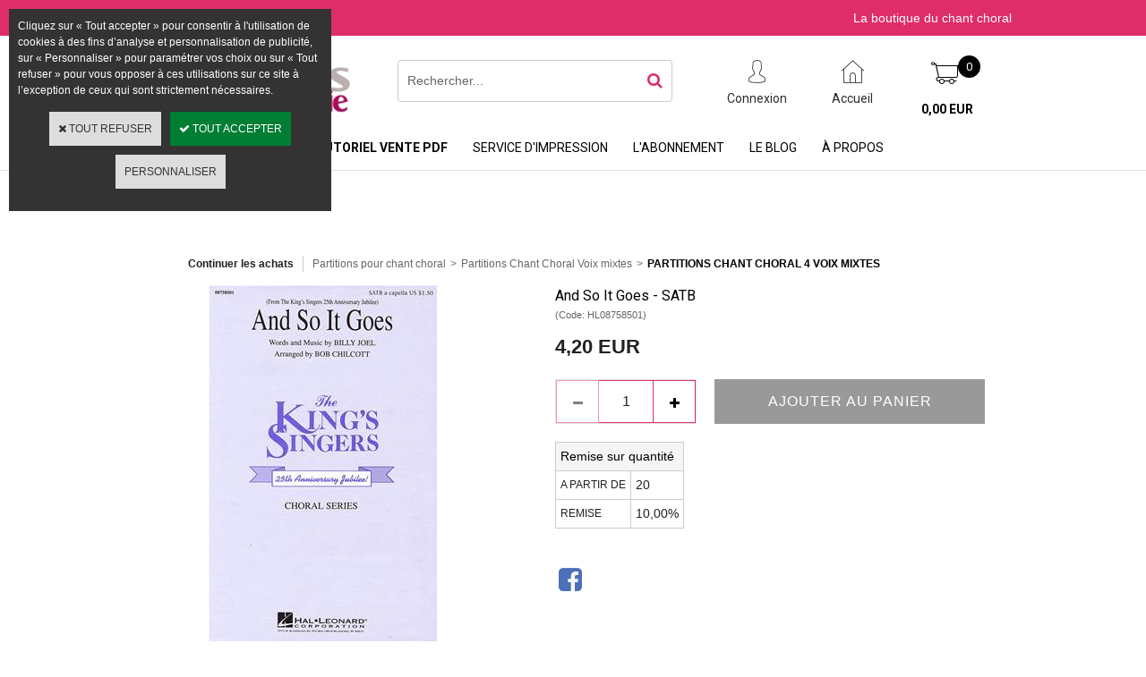

--- FILE ---
content_type: text/html
request_url: https://www.editionsacoeurjoie.fr/and-so-it-goes-c2x31430807
body_size: 9824
content:
<!DOCTYPE html>
<html>
<head>
<meta name="generator" content="Oxatis (www.oxatis.com)" />
<meta http-equiv="Content-Type" content="text/html; charset=ISO-8859-1" />
<meta http-equiv="Content-Language" content="fr" />
<title>And So It Goes - SATB</title>
<meta name="robots" content="index, follow, all" />
<meta http-equiv="Pragma" content="no-cache" />
<meta http-equiv="Expires" content="-1" />

<meta property="og:image" content="http://www.editionsacoeurjoie.fr/Files/129549/Img/15/HL08758501.jpg" />
<script>
if ('serviceWorker' in navigator) {
navigator.serviceWorker
.register('/sw.js', {
scope: '/'
})
.then(function(reg) {
if (reg.installing) {
console.warn('[SW] installing');
} else if (reg.waiting) {
console. warn ('[SW] installed');
} else if (reg.active) {
console. warn ('[SW] active');
}
})
.catch(function(error) {
console.error('[SW] Registration failed', error);
});
}
</script>

<link rel="canonical" href="https://www.editionsacoeurjoie.fr/and-so-it-goes-c2x31430807" /><link rel="StyleSheet" type="Text/css" href="Css/shared.css?v=51">
<link rel="StyleSheet" type="Text/css" href="DesignCss/bootstrap-grid.css?v=6.8">
<link id="-main-css-" rel="StyleSheet" type="Text/css" href="DesignCss/251000/911/style.css?v=2021.1.21-9.59.47">
<style type="text/css">IMG.BlackBox { border-color: #000000; }</style>
<script type="text/javascript" src="javascript/oxratingcertificate.asp"></script>
<script type="text/javascript" data-type="frontend-config">
window.oxInfos = {
	oxADContext : 0,
	oxCurrency : {mainFormat:"# EUR",decSep:",",thousandsSep:".",taxMode:0,code:978},
	oxLang : 0,
	oxUser : null,
	oxAccid: 129549,
	oxCart: {
		total: 0,
		qty: 0,
		subTotalNet: 0,
		shippingOffered: 1
	},
	oxPriceConf: {
		priceIdx: null,
		vatMode: null,
		ecopartMode: null,
		ecopartAmount: 0,
		taxEngine: 0
	},
	oxProps: {
		allowCreation: true,
		decimalQty: false,
		decimalPlaces: 5
	}
};
</script>
<script type="text/javascript" data-type="frontend-frontAPI">
window.oxInfos = window.oxInfos || {};
window.oxInfos.corePublicPath = '/frontend/frontAPI/';
</script>
<script type="text/javascript" src="/frontend/frontAPI/frontAPI-es6.js?hash=3ded44ea47e09e1d31d3"></script>
<meta name="google-site-verification" content="fjNOPFHhgmUzSXV3MD_8_DJqGng3gQSsbvM4GYBD664"/>
<meta name="google-site-verification" content="CqUZe2P88YTkJhVvu3Gn4OLnRXFmP9KbuzwjkykkzI0"/>

<script type="text/javascript" data-type="frontend-config">
window.name = "NG_DEFER_BOOTSTRAP!";
window.appDependencies = ['oxFramework'];
window.appConfig = window.appConfig||{};
window.oxAppsConfig = {};
window.oxModulesToLoad = [];
</script>
<link rel="StyleSheet" href="/frontend/angular-1.3.15/css/oxApps.css?v=2.152.7">
<script type="text/javascript" src="/frontend/angular-1.3.15/angularFramework.js?v=2.152.7"></script>
<script type="text/javascript" src="/frontend/angular-1.3.15/i18n/angular-locale_fr-fr.js"></script>
<!-- ## APPSCORE V2 - trouble [dsc] ## -->
<script>

</script>
<script type="text/javascript" src="/frontend/scripts/oxCart6App/oxCart6App.js"></script>
<script type="text/javascript">
oxCart.popupReinsuranceWbId = 0;
</script>
<!-- ## APPSCORE V2 ## -->
<script type="text/javascript">
</script>
<script type="text/javascript">
</script>

<script src="/frontend/angular-1.3.15/baseApp.js?v=2.152.7"></script>
<script type="text/javascript" src="/files/129549/Cfg/Appscfg-L0.js?v=2026-1-26-2&w=5122025115543AM"></script>
<LINK REL="SHORTCUT ICON" HREF="/Files/129549/favicon.ico"><script type="text/javascript" src="/Files/15269/cellUniformizer.js"></script>
<script type="text/javascript">
$(function(){
 
$('#langflags').prependTo($('#headercontainer .headerflex-langflag '));
$(' .itemdetail #PBPdtOptions ').insertBefore($(' .itemdetail [itemprop="description"]'));
$(' .scshopcart .viewDiscountCoupon ').insertAfter($('.shopcarttable'));
})
</script>

<link rel="StyleSheet" type="Text/css" href="/frontend/Files/129549/v1.2/frontend/css/app.min.css">
<script src="/frontend/Files/129549/v1.2/frontend/app.js"></script>


<script type="text/javascript">
	window.oxInfos=window.oxInfos||{};
	window.oxInfos.serverDatetime = '1/26/2026 9:35:34 AM';
	window.oxInfos.domain = 'https://www.editionsacoeurjoie.fr';
	window.oxInfos.oxProps=window.oxInfos.oxProps||{};
	window.oxInfos.oxProps.loginByCode=0;
	;

window.oxInfos=window.oxInfos||{};
window.oxInfos.oxUserAgent={mac_os:"intel mac os x 10_15_7",macintosh:"intel mac os x 10_15_7",chrome:"131",ecmascript6:true};
window.oxInfos=window.oxInfos||{};window.oxInfos.oxEnv=window.oxInfos.oxEnv||{};
window.oxInfos.oxEnv.current={platform:'frontoffice'};
window.oxInfos.oxEnv.frontoffice='prod';
window.oxInfos.oxEnv.mobile='prod';
window.oxInfos.oxEnv.admin='prod';
window.oxInfos.oxEnv.apps='prod';
window.oxInfos.oxEnv.framework='prod';
window.oxInfos.oxEnv.dev='prod';
window.oxInfos.oxEnv.api='prod';
window.oxInfos.oxEnv.sw='prod';

document.cookie = "TestCookie=1" ;
if (document.cookie == "") window.location = "BrowserError.asp?ErrCode=1" ;
else document.cookie = 'TestCookie=; expires=Thu, 01 Jan 1970 00:00:00 GMT';
function PGFOnLoad() {
	if (typeof(OxPGFOnLoad) != "undefined") OxPGFOnLoad();
	if (typeof(OxBODYOnLoad) != "undefined") OxBODYOnLoad();
}
var OxLangID = 0 ;
</script>
<noscript><center><a href="BrowserError.asp?ErrCode=2&amp;LangID=0" rel="nofollow"><img src="Images/PGFJSErrL0.gif" border="0" alt="Err"></a><br/><br/></center></noscript>
<script>window.arrayGTM = window.arrayGTM || [];window.arrayGTM.push('GTM-TSKJ29T', 'GTM-M9CGH6P');</script>
<script src="/frontend/scripts/core/gtag.min.js" defer="true"></script>
</head>
<body onload="PGFOnLoad()" class="PB">
<script type="text/javascript" src="HLAPI.js"></script>
<script type="text/javascript">
function SubmitAction( nActionID, strFormAction, nValidate, nSkipSubmit, nSkipReturn ) {
	var bResult = true ;
	if (nActionID != null) document.MForm.ActionID.value = nActionID ;
	if ((strFormAction != null) && (strFormAction != "")) document.MForm.action= strFormAction ;
	if ( nValidate ) bResult = ValidateMForm();
	if ( nSkipSubmit == null ) nSkipSubmit = 0 ;
	if ( bResult && (nSkipSubmit == 0) ) document.MForm.submit();
	if ( nSkipReturn == 1 )
		return ;
	else
		return( bResult );
}
</script> 

<script language="javascript" src="WindowAPI.js"></script>
<form style="margin-bottom:0" name="PdtForm" method="GET" action="">
<input type="hidden" name="ItmID" value="0">
<input type="hidden" name="XMLOpt1" value="-1">
<input type="hidden" name="XMLOpt2" value="-1">
<input type="hidden" name="RelatedPdtIDs" value="">
<input type="hidden" name="PackagingID" value="">
</form>
<script language="javascript">
	function GetCtrlValue(objCtrl, varDefaultValue) {
		var nResult = varDefaultValue;
		switch (objCtrl.nodeName) {
			case 'SELECT':
				nResult = objCtrl.selectedIndex;
				break;
			case undefined:
				var nItemCount = objCtrl.length;
				if (nItemCount != null)
					for (var nIdx = 0; nIdx < nItemCount; nIdx++)
						if (objCtrl[nIdx].checked) {
							nResult = nIdx;
							break;
						}
				break;
		}
		return nResult;
	}

	function GetRelatedProducts() {
		var strResult = "", strSep = "";
		var objForm = document.MForm;
		for (var i = 0; i < objForm.elements.length; i++) {
			var e = objForm.elements[i];
			if (e.type == 'checkbox')
				if (e.checked)
					if (e.name == "OxRelatedPdt") {
						strResult = strResult + strSep + e.value;
						strSep = ","
					}
		}
		return strResult;
	}

	function PostFormData(bCustomHandlerOk, nProductID, strFormAction, strCanonicalUrl) {
		var bResult = false, objCtrl, nXMLOpt1 = -1, nXMLOpt2 = -1, strRelatedPdtIDs, strURLParams, nPackagingID;

		objCtrl = document.MForm["XMLOpt1"];
		if (objCtrl) nXMLOpt1 = GetCtrlValue(objCtrl, 0);
		objCtrl = document.MForm["XMLOpt2"];
		if (objCtrl) nXMLOpt2 = GetCtrlValue(objCtrl, 0);
		strRelatedPdtIDs = GetRelatedProducts();
		objCtrl = document.MForm["PackagingID"];
		if (objCtrl) nPackagingID = parseInt(objCtrl.value, 10);

		if (bCustomHandlerOk) {
			if (window.OxAddToCart) {
				strURLParams = "ItmID=" + nProductID + (nXMLOpt1 >= 0 ? "&XMLOpt1=" + nXMLOpt1 : "") + (nXMLOpt2 >= 0 ? "&XMLOpt2=" + nXMLOpt2 : "");
				strURLParams += (strRelatedPdtIDs.length > 0 ? "&RelatedPdtIDs=" + strRelatedPdtIDs : "");
				strURLParams += (nPackagingID != undefined ? "&PackagingID=" + nPackagingID : "");
				bResult = OxAddToCart(nProductID, strURLParams);
			}
		}
		if (!bResult) {
			//alert( nXMLOpt1 + ' ' + nXMLOpt2 );
			if (strCanonicalUrl) {
				document.PdtForm.action = strCanonicalUrl;
				document.PdtForm.removeChild(document.PdtForm["ItmID"]);
			} else {
				document.PdtForm.action = strFormAction;
				document.PdtForm["ItmID"].value = nProductID;
			}
			document.PdtForm["XMLOpt1"].value = nXMLOpt1;
			document.PdtForm["XMLOpt2"].value = nXMLOpt2;
			document.PdtForm["RelatedPdtIDs"].value = strRelatedPdtIDs;
			if (nPackagingID != undefined) document.PdtForm["PackagingID"].value = nPackagingID;
			document.PdtForm.submit();
		}
	}
	function ViewOption(nPdtOptID, url) {
		PostFormData(false, nPdtOptID, "PBSCProduct.asp", url);
	}
	function AddToCart(nPdtOptID) {
		PostFormData(true, nPdtOptID, "PBShoppingCart.asp");
	}
	function OnChooseOption(url, idx, optionValueID, name) {
		document.MForm["PDTOPTVALUEID" + idx].value = optionValueID;
		document.MForm["PDTOPTVALUENAME" + idx].value = name;
		OnChangeOption(url);
	}
	function OnChangeOption(url, cbIdx) {
		var nOptIdx, objSelect, strValues = "", strSep = "", nCurIdx;
		for (nOptIdx = 0; nOptIdx < 3; nOptIdx++) {
			objSelect = document.MForm["PDTOPTVALUEID" + nOptIdx];
			if (objSelect && objSelect.type == 'hidden') {
				strValues = strValues + strSep + document.MForm["PDTOPTVALUENAME" + nOptIdx].value;
				strSep = "]|["
			}
			else if (objSelect) {
				nCurIdx = objSelect.selectedIndex;
				if (nCurIdx >= 0) {
					strValue = objSelect.options[nCurIdx].text;
					if (cbIdx == nOptIdx) {
						var optionUrl = objSelect.options[nCurIdx].getAttribute('url');
						if (optionUrl && optionUrl.length > 0) url = optionUrl;
					}
					strValues = strValues + strSep + strValue;
					strSep = "]|["
				}
			}
		}
		document.MForm["HVOptSelected"].value = strValues;
		if (url)
			document.MForm.action = url;
		SubmitAction( 1);
	}
	function OnChangePackaging() {
		SubmitAction(2);
	}
</script>

<div id="maincontainer" class="sccatalog itemdetail is-template">

	<div id="headercontainer">
		<div id="headerarea">
<div class="headerflex-langflag">

</div>
<div class="headerflex-text">
  
  <span id="headertext">La boutique du chant choral</span>
</div>

<div class="headerflex-logo">
	<div id="headerlogo"><a href="/"><img src="Files/129549/Img/01/LOGO-ACJ-EDITIONS-original.jpg" alt="Toutes vos partitions de chœur à portée de clic"/></a></div>
</div>
<div class="headerflex-search">
	<div class="eshopSearch"><div id="headerSearchBlock" class="header-search-block--shopping-cart"><form action="PBSearch.asp" method="get" name="headerSearch"><input type="hidden" name="ActionID" value="1"><input type="hidden" name="CCode" value="2"><input type="hidden" name="ShowSMImg" value="1"><input type="text" onfocus="this.value='';" id="headerSearchText" name="SearchText" class="searchtext" value="Rechercher..." size="18"><button class="blockbtn" type="submit"><span>OK</span></button></form></div></div>
</div>

<div class="headerflex-btn">
  <a class="accountLink" href="PBUserLogin.asp?CCode=33"><span>Compte</span></a>
 <a class="homeLink" href="/"><span>Accueil</span></a>

	  <div class="headerflex-cart">
  <div class="eshopCart">
    <div id="headerInfoCart">
      <div class="headerInfoCartInner">
     <a href="PBShoppingCart.asp?PBMInit=1"class="cartpict">
    <span id="cartItems">0</span> 
  </a>
		      <div class="cart-z1">
     <a class="cartLink" href="PBShoppingCart.asp?PBMInit=1"><span>Votre panier</span></a>
              <a class="cartPrice" href="PBShoppingCart.asp?PBMInit=1">
      <span>0,00 EUR</span>
     </a>
     </div>
      </div>
    </div>
  </div>
</div>
</div><div id="headermenu"><ul id="hmenu"><li class="begin">&nbsp;</li><li class="miimg"><a class="menu" target="_blank" href="http://www.editionsacoeurjoie.com"><img src="Files/129549/Img/07/flagGB.png"/></a></li><li class="mititle menusep" id="pmenu3709610" onmouseover="OxMenu('menu3709610',true)" onmouseout="OxMenu('menu3709610',false)"><a class="menu" id="amenu3709610" href="PBSCCatalog.asp?PBMInit=1">Catalogue</a><div><ul class="submenu" id="menu3709610" onmouseover="OxSubMenu(this,true)" onmouseout="OxSubMenu(this,false)"><li class="begin">&nbsp;</li><li class="mititle"><span>VOIX ÉGALES</span></li><li class="mitext menusep"><a class="menu" href="partitions-chant-choral-2-voix-egales-c102x3602095">2 voix égales</a></li><li class="mitext menusep"><a class="menu" href="partitions-chant-choral-3-voix-egales-c102x3611762">3 voix égales</a></li><li class="mitext menusep"><a class="menu" href="partitions-chant-choral-plus-3-voix-egales-c102x3611763">Plus de 3 voix égales</a></li><li class="misep"></li><li class="mititle"><span>VOIX MIXTES</span></li><li class="mitext menusep"><a class="menu" href="partitions-chant-choral-3-voix-mixtes-c102x3611760">3 voix mixtes</a></li><li class="mitext menusep"><a class="menu" href="partitions-chant-choral-4-voix-mixtes-c102x3600301">4 voix mixtes</a></li><li class="misep"></li><li class="mititle"><span>POUR ENFANTS</span></li><li class="mitext menusep"><a class="menu" href="recueils-partitions-choeur-enfants-5-ans-c102x3611761">À partir de 5 ans</a></li><li class="mitext menusep"><a class="menu" href="recueils-partitions-choeur-enfants-8-ans-c102x3611671">À partir de 8 ans</a></li><li class="mitext menusep"><a class="menu" href="recueils-partitions-choeurs-enfants-11-ans-c102x3611766">À partir de 11 ans</a></li><li class="misep"></li><li class="mititle"><span>RECUEILS</span></li><li class="mitext menusep"><a class="menu" href="recueils-partitions-chur-voix-mixtes-c102x3586183">Voix mixtes</a></li><li class="mitext menusep"><a class="menu" href="recueils-partitions-chur-voix-egales-c102x3586178">Voix égales</a></li><li class="mitext menusep"><a class="menu" href="recueil-partitions-choeur-voix-mixtes-et-egales-c102x3586182">Varié</a></li><li class="misep"></li><li class="mititle"><span>Partitions PDF</span></li><li class="mitext menusep"><a class="menu" href="partitions-numeriques-voix-mixtes-c102x4408299">Voix mixtes - PDF</a></li><li class="mitext menusep"><a class="menu" href="partitions-numeriques-voix-egales-c102x4408300">Voix égales - PDF</a></li><li class="mitext menusep"><a class="menu" href="partitions-numeriques-recueils-c102x4408301">Recueils - PDF</a></li><li class="misep"></li><li class="mititle"><span>AUTRES</span></li><li class="mitext menusep"><a class="menu" href="cd-chant-choral-c102x3586184">CD</a></li><li class="mitext menusep"><a class="menu" href="mp3-fichiers-son-c102x4024620">MP3 </a></li><li class="mitext menusep"><a class="menu" href="livres-chant-choral-c102x3586181">Livres</a></li><li class="mitext menusep"><a class="menu" href="accessoires-chant-choral-c102x3629320">Accessoires</a></li><li class="mitext menusep"><a class="menu" href="partitions-orchestre-c102x3586180">Orchestre</a></li><li class="end">&nbsp;</li></ul></div></li><li class="mititle menusep"><a class="menu" href="PBCPPlayer.asp?ID=2392646">Tutoriel vente PDF</a></li><li class="mitext menusep"><a class="menu" href="PBCPPlayer.asp?ID=2405866">Service d'impression</a></li><li class="mitext menusep"><a class="menu" href="abonnement-nouveautes-voix-mixtes-voix-egales">L'abonnement</a></li><li class="mitext menusep"><a class="menu" href="Blog.asp?PBMInit=1">Le Blog</a></li><li class="mitext menusep"><a class="menu" href="a-propos">À propos</a></li><li class="end">&nbsp;</li></ul></div>
<script type="text/javascript">
function OxMenu(menu,display){
	var objElem=(document.getElementById)?document.getElementById(menu):document[menu];
	objElem.style.visibility=display?'visible':'hidden';
}
function OxHandleSubMenu(id,over){
	var newClass='subactive', objElem=(document.getElementById)?document.getElementById(id):document[id];
	if (!objElem) return;
	var cls = objElem.className, idx = (' '+cls+' ').indexOf(' ' + newClass + ' ');
	if (over){ if(idx<0) objElem.className=cls+(cls?' ':'')+newClass;
	}else if(idx>=0) objElem.className=objElem.className.replace(new RegExp('(\\s|^)'+newClass+'(\\s|$)'),' ');
}
function OxSubMenu(elem,over){
	OxHandleSubMenu('a'+elem.id,over);
}
</script>

		</div>
	</div>
	<div id="bodycontainer">
		<div id="bodyarea">
		<div id="bodycolumn1"></div>
		<div id="bodycolumn3"></div><!-- bodycolumn3 -->
		<div id="bodycolumn2" class="widecolumn2">
			<div id="bodydata"><!--DATA-->

<form name="MForm" method="POST" action="PBSCProduct.asp">
<input type="hidden" name="ActionID" value="0">
<input type="hidden" name="HVProductID" value="31430807">
<input type="hidden" name="HVParentID" value="">
<input type="hidden" name="HVOptSelected" value="">
<link rel="stylesheet" type="text/css" href="/frontend/design/css/oxProductTemplatesShared.min.css"><div class="c-ox-product-detail c-ox-product-detail--template-studio-simple"><div class="c-ox-product-detail__product l-ox-grid l-ox-grid--bleed l-ox-grid--direction-column" data-pdt-sku="HL08758501" data-pdt-id="31430807" data-pdt-parent-id="" data-pdt-type="0"><div class="c-ox-product-detail__return-container l-ox-page__container"><div class="l-ox-page__inner bt-return-zone l-ox-grid l-ox-grid--bleed l-ox-grid--align-baseline"><div class="bt-returna l-ox-grid__col-auto"><a class="btnmain" id="btnretitems" href=""><span>Continuer les achats</span></a></div><div class="arianfil l-ox-grid__col-fill"><ul class="catbreadcrumb"><li class="catbcall" id="catbclevel0"><a class="PBBtnStd" href="PBSCCatalog.asp?ActionID=1052864&PBCATID=-1">Partitions pour chant choral</a></li><li class="catbcsep"><a class="PBBtnStd"><span class="catbcseptex">&gt;</span></a></li><li class="catbcname" id="catbclevel1"><a class="PBBtnStd" href="partitions-chant-choral-voix-mixtes-c102x3600300">Partitions Chant Choral Voix mixtes</a></li><li class="catbcsep"><a class="PBBtnStd"><span class="catbcseptex">&gt;</span></a></li><li class="catbcname" id="catbclevel2"><a class="PBBtnStd" href="partitions-chant-choral-4-voix-mixtes-c102x3600301">Partitions Chant Choral 4 Voix Mixtes</a></li></ul></div></div></div><div class="c-ox-product-detail__main-container l-ox-page__container"><div class="l-ox-page__inner l-ox-grid l-ox-grid--bleed"><div class="c-ox-product-detail__img-container l-ox-grid__col-auto"><script type="text/javascript" src="/JavaScript/MagicZoom/V3/magiczoomplus-scroll.js"></script><script>var mzOptions = { hint: 'off'};</script><div class="c-ox-imgzoom imgcontainer"><div id="imgmain" class="c-ox-imgzoom__main"><a href="Files/129549/Img/02/HL08758501x1200.jpg" class="MagicZoom" data-options="upscale:false;zoomMode:zoom;" id="zoom31430807-80"><img  width="400"  alt="And So It Goes - SATB" itemprop="image" src="Files/129549/Img/15/HL08758501.jpg"></a></div></div></div><div class="c-ox-product-detail__infos-container l-ox-grid__col-fill l-ox-grid l-ox-grid--direction-column"><div class="c-ox-product-detail__name l-ox-grid__col-auto l-ox-grid__col--bleed-y"><h1 class="PBMainTxt PBItemTitle">And So It Goes - SATB</h1></div><div class="c-ox-product-detail__sku l-ox-grid__col-auto l-ox-grid__col--bleed-y"><div class="PBItemSku"><span class="PBShortTxt">(Code: HL08758501)</span></div></div><div class="c-ox-product-detail__stock l-ox-grid__col-auto l-ox-grid__col--bleed-y"><table class="PBStockTbl"></table><meta itemprop="availability" content="OutOfStock" /></div><div class="c-ox-product-detail__small-description l-ox-grid__col-auto"><span class="PBLongTxt PBItemShortDesc">Un des arrangements des King's Singers les plus demandés et luxuriants, pour a cappella : la célèbre ballade de Billy Joel arrangée par Bob Chilcott.<br /><br /> Délai de livraison minimum 2 à 3 semaines<br /><br /></span></div><div class="c-ox-product-detail__price-zone l-ox-grid__col-auto"><meta itemprop="price" content="4.20"/><div class="PBItemPrice"><div class="PBCurrency"><span class="PBSalesPrice">4,20 EUR</span></div></div></div><div class="c-ox-product-detail__weight l-ox-grid__col-auto">18g          </div><div class="c-ox-product-detail__buy-button l-ox-grid__col-auto l-ox-grid__col--bleed-y"><div class="app-quantity-box-target c-cs-quantity-box c-cs-quantity-box--mip" ng-non-bindable cs-quantity-box is-app="true"><span class="c-cs-quantity-box__quantity-box c-cs-quantity c-cs-quantity--mip"  template="mip"><a class="c-cs-quantity__button c-cs-quantity__button--minus lz-btn lz-decr CS-btn CS-decr impossible is-disabled"><span>-</span></a><input class="c-cs-quantity__input-value lz-value CS-value" type="text" value="1"><a class="c-cs-quantity__button c-cs-quantity__button--plus lz-btn lz-incr CS-btn CS-incr impossible is-disabled"><span>+</span></a></span></div><span data-qty data-max="0" data-packing="1" data-step="1" data-pack-mode="1" data-saleifoutofstock="1"></span><a class="btnmain btnaddtocart" id="btnaddtocart" href="javascript:AddToCart(31430807);"><span>Ajouter au Panier</span></a></div><div class="c-ox-product-detail__discount-grid l-ox-grid__col-auto"><table class="PBTable discountgrid"><tr><td colspan="2"><span class="PBMainTxt">Remise sur quantité</span></td></tr><tr><td><span class="PBColHead">A partir de</span></td><td><span class="PBCurrency PBQty">20</span></td></tr><tr><td><span class="PBColHead">Remise</span></td><td><span class="PBCurrency PBDiscount">10,00%</span></td></tr></table><BR></div><div class="c-ox-product-detail__insertion-block l-ox-grid__col-auto"></div><div class="c-ox-product-detail__app-social-share l-ox-grid__col-auto"><div data-app-name="socsha"></div></div></div></div></div><div class="c-ox-product-detail__app-bundle-conf l-ox-page__container"></div><div class="c-ox-product-detail__description l-ox-page__container"><div class="l-ox-page__inner"><span class="PBLongTxt PBItemDesc" itemprop="description">Un des arrangements des King's Singers les plus demandés et luxuriants, pour a cappella : la célèbre ballade de Billy Joel arrangée par Bob Chilcott.<br /><br /> Délai de livraison minimum 2 à 3 semaines<br /></span></div></div></div></div>
</form>

<script type="application/ld+json" id="productData">{"@context":"http:\/\/schema.org\/","@type":"Product","name":"And So It Goes - SATB","sku":"HL08758501","url":"https:\/\/www.editionsacoeurjoie.fr\/and-so-it-goes-c2x31430807","image":"https:\/\/www.editionsacoeurjoie.fr\/Files\/129549\/Img\/15\/HL08758501.jpg","description":"Un des arrangements des King's Singers les plus demand\u00E9s et luxuriants, pour a cappella : la c\u00E9l\u00E8bre ballade de Billy Joel arrang\u00E9e par Bob Chilcott.\r<br \/>\r<br \/> D\u00E9lai de livraison minimum 2 \u00E0 3 semaines\r<br \/>","offers":{"@type":"Offer","priceCurrency":"EUR","price":"4.2","itemCondition":"http:\/\/schema.org\/NewCondition","availability":"http:\/\/schema.org\/OutOfStock","seller":{"@type":"Thing","name":"https:\/\/www.editionsacoeurjoie.fr"}}}</script>


			</div> <!--bodydata -->
		</div><!-- bodycolumn2 -->
		<div class="clearbodycontainer">&nbsp;</div>
	</div><!-- bodyarea -->
	</div><!-- bodycontainer -->
	<div id="footercontainer">
		<div id="footerarea"><div id="footerblock"><div cs cs-subscribe-to-news></div></div><div id="footermenu"><ul id="fmenu"><li class="begin">&nbsp;</li><li class="mitext"><a class="menu" href="a-propos">Qui sommes nous ?</a></li><li class="mitext menusep"><a class="menu" href="conditions-generales-de-vente">Conditions Générales de Ventes</a></li><li class="mitext menusep"><a class="menu" href="manuscrits">Manuscrits</a></li><li class="mitext menusep"><a class="menu" href="PBCPPlayer.asp?ID=2331390">Locations</a></li><li class="mitext menusep"><a class="menu" href="nous-contacter">Nous contacter</a></li><li class="misep"></li><li class="mitext"><a class="menu" href="PBCPPlayer.asp?ID=2405866">Service d'impression à la demande</a></li><li class="mitext menusep"><a class="menu" href="PBFAQ.asp?PBMInit=1">FAQ</a></li><li class="mitext menusep"><a class="menu" href="moyens-de-paiement">Moyens de paiement</a></li><li class="mitext menusep"><a class="menu" href="livraison">Modes de livraison</a></li><li class="mitext menusep"><a class="menu" href="lexique">Lexique du site</a></li><li class="mitext menusep"><a class="menu" href="PBPartners.asp?PBMInit=1">Nos partenaires</a></li><li class="misep"></li><li class="mitext"><a class="menu" href="retractation">Formulaire de rétractation</a></li><li class="mitext menusep"><a class="menu" href="PBCPPlayer.asp?ID=2412203">Ateliers Choralies 2025</a></li><li class="mitext menusep"><a class="menu" href="partitions-chant-choral-3-voix-mixtes-c102x3611760">3 voix mixtes</a></li><li class="mitext menusep"><a class="menu" href="recueils-de-chant-choral-c102x3586177">Recueils</a></li><li class="miimg"><a class="menu" href="https://www.facebook.com/editionsacoeurjoie/"><img src="Files/129549/Img/02/facebook-1.jpg"/></a></li><li class="end">&nbsp;</li></ul></div><div id="copyright"><span>Copyright © 2024 - Éditions À Coeur Joie, partitions chant choral - Tous droits réservés</span></div><div id="poweredby"><a href="https://www.oxatis.com/?utm_source=reputation&utm_medium=bottom-link&utm_campaign=www.editionsacoeurjoie.fr" rel="nofollow" target="_blank"><span>Oxatis - création sites E-Commerce</span></a></div></div>
	</div>
</div><!-- maincontainer -->

<script type="text/javascript" id="oxStatRecorder" defer>
(function () {
	var oxStatRecorder = document.getElementById('oxStatRecorder');
	if (oxStatRecorder) {
		var img = document.createElement('img');
		img.border = 0;
		img.width = 1;
		img.height = 1;
		img.src = 'StatRecorder.asp?AccountID=129549&ADMode=&SessionID=345347988&CCode=2&ViewCode=&WPID=0&CatID=0&ItemID=31430807&PBLangID=0&StatVal1=34534&StatVal2=1';
		oxStatRecorder.parentNode.insertBefore(img, oxStatRecorder.nextSibling);
	}
})()
</script>
<noscript><img src="StatRecorder.asp?AccountID=129549&amp;ADMode=&amp;SessionID=345347988&amp;CCode=2&amp;ViewCode=&amp;WPID=0&amp;CatID=0&amp;ItemID=31430807&amp;PBLangID=0&amp;StatVal1=34534&amp;StatVal2=2" border="0" width="1" height="1" /></noscript>

<script type="text/javascript">
var OxPdtId = 31430807;
var OxPdtName = 'And So It Goes - SATB';
var OxPdtPrice = '4,20 EUR';
var OxPdtUrl = '/and-so-it-goes-c2x31430807';
var OxPdtImgUrl = '/Files/129549/Img/15/HL08758501.jpg';
</script>

<script type="text/javascript">
var OxCompName = "SCCatalog" ; 
var OxPageName = "Éditions À  Cœur Joie, partitions pour chorales" ;
var OxCatName = ""; 
var OxCatID1 = 3600301;
var OxCatID2 = null;
var OxCatID3 = null;
var OxCategories = [3600301];
</script>
<script type="text/javascript" src="Javascript/OxRealTimeSearch.js?_v=1.3"></script></body></html>